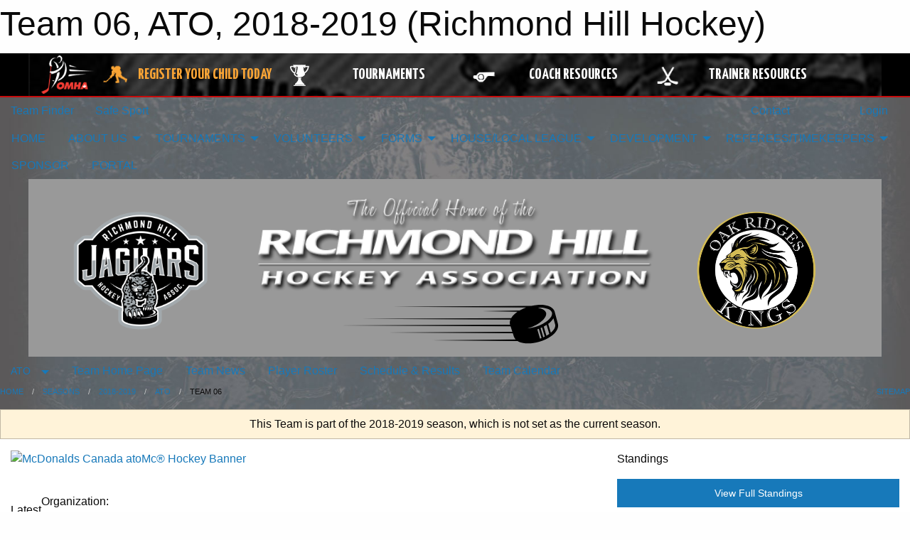

--- FILE ---
content_type: text/html; charset=utf-8
request_url: https://richmondhillhockey.com/Teams/2548/
body_size: 11733
content:


<!DOCTYPE html>

<html class="no-js" lang="en">
<head><meta charset="utf-8" /><meta http-equiv="x-ua-compatible" content="ie=edge" /><meta name="viewport" content="width=device-width, initial-scale=1.0" /><link rel="preconnect" href="https://cdnjs.cloudflare.com" /><link rel="dns-prefetch" href="https://cdnjs.cloudflare.com" /><link rel="preconnect" href="https://fonts.gstatic.com" /><link rel="dns-prefetch" href="https://fonts.gstatic.com" /><title>
	2018-2019 > ATO > Team 06 (Richmond Hill Hockey)
</title><link rel="stylesheet" href="https://fonts.googleapis.com/css2?family=Oswald&amp;family=Roboto&amp;family=Passion+One:wght@700&amp;display=swap" />

    <!-- Compressed CSS -->
    <link rel="stylesheet" href="https://cdnjs.cloudflare.com/ajax/libs/foundation/6.7.5/css/foundation.min.css" /><link rel="stylesheet" href="https://cdnjs.cloudflare.com/ajax/libs/motion-ui/2.0.3/motion-ui.css" />

    <!--load all styles -->
    
  <meta name="keywords" content="Sportsheadz,Sports,Website,Minor,Premium,Scheduling" /><meta name="description" content="richmondhillhockey.com powered by MBSportsWeb" />


<link rel="stylesheet" href="/assets/responsive/css/networks/omha.min.css">
<link href='//fonts.googleapis.com/css?family=Yanone+Kaffeesatz:700|Open+Sans:800italic' rel='stylesheet' type='text/css'>

<style type="text/css" media="print">
    #omha_banner {
        display: none;
    }
</style>

<style type="text/css">
 body { --D-color-rgb-primary: 0,0,0; --D-color-rgb-secondary: 0,0,0; --D-color-rgb-link: 0,0,0; --D-color-rgb-link-hover: 0,0,0; --D-color-rgb-content-link: 0,0,0; --D-color-rgb-content-link-hover: 0,0,0 }  body { --D-fonts-main: 'Roboto', sans-serif }  body { --D-fonts-headings: 'Oswald', sans-serif }  body { --D-fonts-bold: 'Passion One', cursive }  body { --D-wrapper-max-width: 1200px }  .sitecontainer { background-color: rgb(91,89,89); } @media screen and (min-width: 64em) {  .sitecontainer { background-attachment: fixed; background-image: url('/domains/richmondhillhockey.com/bg_page.jpg'); background-position: center top; background-repeat: no-repeat; background-size: cover; } }  .sitecontainer main .wrapper { background-color: rgba(255,255,255,1); }  .bottom-drawer .content { background-color: rgba(255,255,255,1); } #wid35 .contained-image { max-width: 100%; max-height: initial; margin: .001em 0 } #wid45  {  } #wid46  { background-color: rgba(102,102,102,1.0) } .cMain_ctl144-outer .row-footer-terms { --color-bg-rgb-row: 102,102,102; --color-text-rgb-row: 0,0,0; --opacity-bg-row: 1.0; }
</style>
<link href="/Domains/richmondhillhockey.com/favicon.ico" rel="shortcut icon" /><link href="/assets/responsive/css/public.min.css?v=2025.07.27" type="text/css" rel="stylesheet" media="screen" /><link href="/Utils/Styles.aspx?ParentType=Team&amp;ParentID=2548&amp;Mode=Responsive&amp;Version=2026.01.10.21.14.19" type="text/css" rel="stylesheet" media="screen" /><script>var clicky_site_ids = clicky_site_ids || []; clicky_site_ids.push(100716517); var clicky_custom = {};</script>
<script async src="//static.getclicky.com/js"></script>
<script async src="//static.getclicky.com/inc/javascript/video/youtube.js"></script>
</head>
<body>
    
    
  <h1 class="hidden">Team 06, ATO, 2018-2019 (Richmond Hill Hockey)</h1>

    <form method="post" action="/Teams/2548/" id="frmMain">
<div class="aspNetHidden">
<input type="hidden" name="tlrk_ssm_TSSM" id="tlrk_ssm_TSSM" value="" />
<input type="hidden" name="tlrk_sm_TSM" id="tlrk_sm_TSM" value="" />
<input type="hidden" name="__EVENTTARGET" id="__EVENTTARGET" value="" />
<input type="hidden" name="__EVENTARGUMENT" id="__EVENTARGUMENT" value="" />
<input type="hidden" name="__VIEWSTATE" id="__VIEWSTATE" value="Fac81OQG1XACu2WBIhL+TNYDAU5EbFdQU6IBqYrrD3WbSuLSdtKYzUrPIpDDeeKUT92hUIBfVTVuFBac2uc4DHuWJ7GrRm1RYEqhnVwJ4XPcdEUk9ltXIi2rL4L6KigEBenvc2lirT3RqZYTldOd8Jba+pq+yM+vS/QwTgowQjCLsjbjWeFMi0z2NWXUhtQuXe5d3h4dp0tod8c2kHusx/65IN+eL5+Gw0FusvXuajpJcTgvn/Iam2R1jJXqgzCT4pQVzZUvJAKelQSv0Z5rTtM8cfjozVtj9C//9k4m7tDsgcvQlIVGxgWB1xMdKiOOLObWexHSJNYCD0ufGE3l6ffjpXHxhXWYzYKtFFpRYuCVYLh6qjENlJXFyZAFG1in2P9ll7RYy260Ff0kvUc/q/0/0LqLvtQ6CCanilxZuqFe608+bn/SDubdb8EzxjWe3R4j73OotSFRW1GP4XX52UU8N+WVoD1dIEnnaZ+BWER5cj14lEGPRvVoL0D/t9lQRz3h0lUWv02h2nMnNTG4Cw==" />
</div>

<script type="text/javascript">
//<![CDATA[
var theForm = document.forms['frmMain'];
if (!theForm) {
    theForm = document.frmMain;
}
function __doPostBack(eventTarget, eventArgument) {
    if (!theForm.onsubmit || (theForm.onsubmit() != false)) {
        theForm.__EVENTTARGET.value = eventTarget;
        theForm.__EVENTARGUMENT.value = eventArgument;
        theForm.submit();
    }
}
//]]>
</script>


<script src="/WebResource.axd?d=pynGkmcFUV13He1Qd6_TZCCA_cvrLtJff_ToVnO6iCHA3NPknFijNN6WLgCLQ5KibKjwpK928ggeUPbWv_Mgig2&amp;t=638901397900000000" type="text/javascript"></script>


<script src="https://ajax.aspnetcdn.com/ajax/4.5.2/1/MicrosoftAjax.js" type="text/javascript"></script>
<script src="https://ajax.aspnetcdn.com/ajax/4.5.2/1/MicrosoftAjaxWebForms.js" type="text/javascript"></script>
<script src="/assets/core/js/web/web.min.js?v=2025.07.27" type="text/javascript"></script>
<script src="https://d2i2wahzwrm1n5.cloudfront.net/ajaxz/2025.2.609/Common/Core.js" type="text/javascript"></script>
<script src="https://d2i2wahzwrm1n5.cloudfront.net/ajaxz/2025.2.609/Ajax/Ajax.js" type="text/javascript"></script>
<div class="aspNetHidden">

	<input type="hidden" name="__VIEWSTATEGENERATOR" id="__VIEWSTATEGENERATOR" value="CA0B0334" />
	<input type="hidden" name="__EVENTVALIDATION" id="__EVENTVALIDATION" value="2dYfkZaC0ZLYx8C3olYmISXKR21QbS3QgW83Y56B6F1l8WwViXV29vDXCl7giTPqhaM28EO40DvS5uztAndWm8SbjQqm6YdkjrzPhVJjOiTYDLyL2gZ6mzKqscJVQTBS" />
</div>
        <script type="text/javascript">
//<![CDATA[
Sys.WebForms.PageRequestManager._initialize('ctl00$tlrk_sm', 'frmMain', ['tctl00$tlrk_ramSU','tlrk_ramSU'], [], [], 90, 'ctl00');
//]]>
</script>

        <!-- 2025.2.609.462 --><div id="tlrk_ramSU">
	<span id="tlrk_ram" style="display:none;"></span>
</div>
        




<div id="omha_banner" style="position:relative; z-index: 1000;">
    <div class="grid-container">
        <div class="grid-x align-middle">
            <div class="cell shrink">
                <a href="http://www.omha.net/" target="_blank" title="Link to OMHA Website" rel="noopener">
                    <img src="//mbswcdn.com/img/omha/network_omha_logo.png" class="omha-logo" alt="OMHA Logo" />
                </a>
            </div>
            <div class="cell auto text-center hide-for-large">
                <button class="dropdown button hollow secondary" style="margin: 0;" type="button" data-open="omha_network_modal">OMHA Digital Network</button>
            </div>
            <div class="cell auto show-for-large">
                <div class="grid-x align-middle align-justify omha-links">
                    <div class="cell auto omha-hover omha-link text-center"><a class="" href="/Register/" target="" rel="noopener" title="Register Your Child Today"><div class="grid-x align-middle"><div class="cell shrink icon"><img src="https://omhaoffice.com/public/images/common/pages/NetworkBanner/hockey_player_yellow.png" alt="Icon for Register Your Child Today" /></div><div class="cell auto text-center"><span style="color: #F9A435;">Register Your Child Today</span></div></div></a></div><div class="cell auto omha-hover omha-link text-center"><a class="" href="https://www.omha.net/findatournament?utm_source=OMHA_Network&utm_medium=rss&utm_campaign=Tournaments" target="_blank" rel="noopener" title="Tournaments"><div class="grid-x align-middle"><div class="cell shrink icon"><img src="https://omhaoffice.com/public/images/common/pages/NetworkBanner/network_tournaments.png" alt="Icon for Tournaments" /></div><div class="cell auto text-center">Tournaments</div></div></a></div><div class="cell auto omha-hover omha-link text-center"><a class="" href="https://www.omha.net/coach?utm_source=OMHA_Network&utm_medium=rss&utm_campaign=Coaches" target="_blank" rel="noopener" title="Coach Resources"><div class="grid-x align-middle"><div class="cell shrink icon"><img src="https://omhaoffice.com/public/images/common/pages/NetworkBanner/network_coach_resources.png" alt="Icon for Coach Resources" /></div><div class="cell auto text-center">Coach Resources</div></div></a></div><div class="cell auto omha-hover omha-link text-center"><a class="" href="https://www.omha.net/trainer?utm_source=OMHA_Network&utm_medium=rss&utm_campaign=Trainers" target="_blank" rel="noopener" title="Trainer Resources"><div class="grid-x align-middle"><div class="cell shrink icon"><img src="https://omhaoffice.com/public/images/common/pages/NetworkBanner/network_clinics.png" alt="Icon for Trainer Resources" /></div><div class="cell auto text-center">Trainer Resources</div></div></a></div>
                </div>
            </div>
            <div class="cell shrink">
                <div class="grid-x small-up-4 large-up-2 text-center social-icons">
                    <div class="cell shrink"><a href="https://www.facebook.com/OntarioMinorHockey" target="_blank" rel="noopener"><i class="fab fa-facebook-square" title="OMHA Facebook Page"></i></a></div>
                    <div class="cell shrink"><a href="https://x.com/HometownHockey" target="_blank" rel="noopener"><i class="fab fa-square-x-twitter" title="OMHA X Account"></i></a></div>
                    <div class="cell shrink"><a href="https://www.youtube.com/user/OntarioMinorHockey" target="_blank" rel="noopener"><i class="fab fa-youtube-square" title="OMHA YouTube Channel"></i></a></div>
                    <div class="cell shrink"><a href="https://instagram.com/ontariominorhockey" target="_blank" rel="noopener"><i class="fab fa-instagram-square" title="OMHA Instagram Page"></i></a></div>
                </div>
            </div>
        </div>
    </div>
    <div class="large reveal" id="omha_network_modal" data-reveal data-v-offset="0">
        <h3 class="h3">
            <img src="//mbswcdn.com/img/omha/network_omha_logo.png" class="omha-logo" alt="OMHA Logo" />
            OMHA Digital Network
        </h3>
        <div class="stacked-for-small button-group hollow secondary expanded"><a class=" button modal-link" href="/Register/" target="" rel="noopener" title="Register Your Child Today"><img src="https://omhaoffice.com/public/images/common/pages/NetworkBanner/hockey_player_yellow.png" alt="Icon for Register Your Child Today" /><span style="color: #F9A435;">Register Your Child Today</span></a><a class=" button modal-link" href="https://www.omha.net/findatournament?utm_source=OMHA_Network&utm_medium=rss&utm_campaign=Tournaments" target="_blank" rel="noopener" title="Tournaments"><img src="https://omhaoffice.com/public/images/common/pages/NetworkBanner/network_tournaments.png" alt="Icon for Tournaments" />Tournaments</a><a class=" button modal-link" href="https://www.omha.net/coach?utm_source=OMHA_Network&utm_medium=rss&utm_campaign=Coaches" target="_blank" rel="noopener" title="Coach Resources"><img src="https://omhaoffice.com/public/images/common/pages/NetworkBanner/network_coach_resources.png" alt="Icon for Coach Resources" />Coach Resources</a><a class=" button modal-link" href="https://www.omha.net/trainer?utm_source=OMHA_Network&utm_medium=rss&utm_campaign=Trainers" target="_blank" rel="noopener" title="Trainer Resources"><img src="https://omhaoffice.com/public/images/common/pages/NetworkBanner/network_clinics.png" alt="Icon for Trainer Resources" />Trainer Resources</a></div>
        <button class="close-button" data-close aria-label="Close modal" type="button">
            <span aria-hidden="true">&times;</span>
        </button>
    </div>
</div>





        
  <div class="sitecontainer"><div id="row32" class="row-outer  not-editable"><div class="row-inner"><div id="wid33"><div class="outer-top-bar"><div class="wrapper row-top-bar"><div class="grid-x grid-padding-x align-middle"><div class="cell shrink show-for-small-only"><div class="cell small-6" data-responsive-toggle="top_bar_links" data-hide-for="medium"><button title="Toggle Top Bar Links" class="menu-icon" type="button" data-toggle></button></div></div><div class="cell shrink"><a href="/Seasons/Current/">Team Finder</a></div><div class="cell shrink"><a href="/SafeSport/">Safe Sport</a></div><div class="cell shrink"><div class="grid-x grid-margin-x"><div class="cell auto"><a href="https://www.facebook.com/RichmondHillHockey/" target="_blank" rel="noopener"><i class="fab fa-facebook" title="Facebook"></i></a></div><div class="cell auto"><a href="https://www.twitter.com/RHHA_Hockey" target="_blank" rel="noopener"><i class="fab fa-x-twitter" title="Twitter"></i></a></div><div class="cell auto"><a href="https://instagram.com/richmondhillhockey" target="_blank" rel="noopener"><i class="fab fa-instagram" title="Instagram"></i></a></div></div></div><div class="cell auto show-for-medium"><ul class="menu align-right"><li><a href="/Contact/"><i class="fas fa-address-book" title="Contacts"></i>&nbsp;Contact</a></li><li><a href="/Search/"><i class="fas fa-search" title="Search"></i><span class="hide-for-medium">&nbsp;Search</span></a></li></ul></div><div class="cell auto medium-shrink text-right"><ul class="dropdown menu align-right" data-dropdown-menu><li><a href="/Account/Login/?ReturnUrl=%2fTeams%2f2548%2f" rel="nofollow"><i class="fas fa-sign-in-alt"></i>&nbsp;Login</a></li></ul></div></div><div id="top_bar_links" class="hide-for-medium" style="display:none;"><ul class="vertical menu"><li><a href="/Contact/"><i class="fas fa-address-book" title="Contacts"></i>&nbsp;Contact</a></li><li><a href="/Search/"><i class="fas fa-search" title="Search"></i><span class="hide-for-medium">&nbsp;Search</span></a></li></ul></div></div></div>
</div></div></div><header id="header" class="hide-for-print"><div id="row38" class="row-outer  not-editable"><div class="row-inner wrapper"><div id="wid39">
</div></div></div><div id="row1" class="row-outer"><div class="row-inner wrapper"><div id="wid2"></div></div></div><div id="row34" class="row-outer  not-editable"><div class="row-inner wrapper"><div id="wid36">
        <div class="cMain_ctl19-row-menu row-menu org-menu">
            
            <div class="grid-x align-middle">
                
                <nav class="cell auto">
                    <div class="title-bar" data-responsive-toggle="cMain_ctl19_menu" data-hide-for="large">
                        <div class="title-bar-left">
                            
                            <ul class="horizontal menu">
                                
                                <li><a href="/">HOME</a></li>
                                
                                <li><a href="/Seasons/Current/">Team Finder</a></li>
                                
                            </ul>
                            
                        </div>
                        <div class="title-bar-right">
                            <div class="title-bar-title" data-toggle="cMain_ctl19_menu">Organization Menu&nbsp;<i class="fas fa-bars"></i></div>
                        </div>
                    </div>
                    <ul id="cMain_ctl19_menu" style="display: none;" class="vertical large-horizontal menu " data-responsive-menu="drilldown large-dropdown" data-back-button='<li class="js-drilldown-back"><a class="sh-menu-back"></a></li>'>
                        <li class="hover-nonfunction"><a href="/">HOME</a></li><li class="hover-nonfunction"><a>ABOUT US</a><ul class="menu vertical nested"><li class="hover-nonfunction"><a href="/Pages/22766/Why_Richmond_Hill_Hockey_/">Why Richmond Hill Hockey?</a></li><li class="hover-nonfunction"><a href="/Contact/1005/">Contact Us</a></li><li class="hover-nonfunction"><a href="/Staff/1003/">Staff</a></li><li class="hover-nonfunction"><a href="/Pages/21937/Constitution_and_By-laws/">Constitution &amp; By-laws</a></li><li class="hover-nonfunction"><a href="/Pages/7975/Code_of_Conduct/">Code of Conduct</a></li><li class="hover-nonfunction"><a href="/Links/">LINKS</a></li><li class="hover-nonfunction"><a href="/Pages/21348/RHHA_Refund_Policy/">RHHA Refund Policy</a></li><li class="hover-nonfunction"><a href="/Pages/15369/Underage_Player_Policy/">Underage Player Policy</a></li><li class="hover-nonfunction"><a>Photo Galleries</a><ul class="menu vertical nested"><li class="hover-nonfunction"><a href="/Galleries/5752/CHAMPIONSHIPS/"><i class="fa fa-images"></i>CHAMPIONSHIPS</a></li><li class="hover-nonfunction"><a href="/Galleries/9589/Website_Instructions_HL/"><i class="fa fa-images"></i>Website Instructions HL</a></li></ul></li></ul></li><li class="hover-nonfunction"><a>TOURNAMENTS</a><ul class="menu vertical nested"><li class="hover-nonfunction"><a href="/Tournaments/5107/A_EARLY_BIRD/">MARY PARKINSON PRE-SEASON A</a></li><li class="hover-nonfunction"><a href="/Tournaments/5161/AA_EARLY_BIRD/">MARY PARKINSON PRE-SEASON AA</a></li><li class="hover-nonfunction"><a href="/Tournaments/5061/AA_and_A_RICHMOND_HILL_JAGUARS_END_OF_SEASON_TOURNAMENT/">AA &amp; A, MD RICHMOND HILL JAGUARS END OF SEASON</a></li><li class="hover-nonfunction"><a href="/Tournaments/5071/RICHMOND_HILL_JAGUARS_SELECT_TOURNAMENT/">RICHMOND HILL JAGUARS SELECT</a></li></ul></li><li class="hover-nonfunction"><a>VOLUNTEERS</a><ul class="menu vertical nested"><li class="hover-nonfunction"><a href="/Pages/22798/Why_Volunteer_/">Why Volunteer?</a></li><li class="hover-nonfunction"><a href="/Forms/4562/VOLUNTEER_REGISTRATION_FORM_/"><i class="fab fa-wpforms"></i>HOW TO VOLUNTEER</a></li></ul></li><li class="hover-nonfunction"><a>FORMS</a><ul class="menu vertical nested"><li class="hover-nonfunction"><a href="/Pages/22228/2025_BOD_NOMINATION_FORM/">2025 BOD NOMINATION FORM</a></li><li class="hover-nonfunction"><a href="/Pages/3716/INCIDENT_COMPLAINT_FORM/">INCIDENT/COMPLAINT FORM</a></li><li class="hover-nonfunction"><a href="/Pages/16479/BIRTH_CERTIFICATES/">BIRTH CERTIFICATES</a></li><li class="hover-nonfunction"><a href="/Pages/7124/VULNERABLE_SECTOR_CHECK/">VULNERABLE SECTOR CHECK</a></li><li class="hover-nonfunction"><a href="/Pages/6208/PARENT_RESPECT_IN_SPORT/">PARENT RESPECT IN SPORT</a></li></ul></li><li class="hover-nonfunction"><a>HOUSE/LOCAL LEAGUE </a><ul class="menu vertical nested"><li class="hover-nonfunction"><a href="/Pages/21140/HOUSE_LEAGUE_INFORMATION/">HOUSE LEAGUE INFORMATION</a></li><li class="hover-nonfunction"><a href="/Pages/6243/PLAYER_REGISTRATION_2025-26_(ON-LINE)/">PLAYER REGISTRATION 2025-26 (ON-LINE)</a></li><li class="hover-nonfunction"><a href="/Pages/21281/HL_CHAMPIONSHIP_DAY_VIDEO/">HL CHAMPIONSHIP DAY VIDEO</a></li><li class="hover-nonfunction"><a href="/Pages/21131/INITIATION_PROGRAM_INFORMATION_VIDEO/">INITIATION PROGRAM INFORMATION VIDEO</a></li><li class="hover-nonfunction"><a href="/Pages/3370/AGE_REFERENCE_CHART_2025-26/">AGE REFERENCE CHART 2025-26</a></li><li class="hover-nonfunction"><a href="/Pages/21277/LOCAL_LEAGUE_INFORMATION_VIDEO/">LOCAL LEAGUE INFORMATION VIDEO</a></li><li class="hover-nonfunction"><a href="/Pages/22613/LOCAL_LEAGUE/">LOCAL LEAGUE</a></li><li class="hover-nonfunction"><a href="/Pages/1676/EQUIPMENT/">EQUIPMENT</a></li></ul></li><li class="hover-nonfunction"><a>DEVELOPMENT</a><ul class="menu vertical nested"><li class="hover-nonfunction"><a href="/Pages/21367/Skills_Sessions_2025-26/">Skills Sessions 2025-26</a></li><li class="hover-nonfunction"><a href="/Pages/20694/INITIATION_PROGRAM_(IP)/">INITIATION PROGRAM (IP)</a></li><li class="hover-nonfunction"><a href="/Pages/9419/Rep/">Rep</a></li><li class="hover-nonfunction"><a href="/Pages/9420/House_League/">House League</a></li><li class="hover-nonfunction"><a href="/Pages/9540/Goalie_Development/">Goalie Development</a></li></ul></li><li class="hover-nonfunction"><a>REFEREES/TIMEKEEPERS</a><ul class="menu vertical nested"><li class="hover-nonfunction"><a href="/Pages/1449/Purpose_and_Responsibilities/">Purpose &amp; Responsibilities</a></li><li class="hover-nonfunction"><a href="/Pages/1480/Development_Program/">Development Program</a></li><li class="hover-nonfunction"><a href="/Pages/1359/How_to_Become_a_Referee/">How to Become a Referee</a></li><li class="hover-nonfunction"><a href="/Pages/1521/Ref_Gear/">Ref Gear</a></li><li class="hover-nonfunction"><a href="/Pages/13127/Timekeeper_Information/">Timekeeper Information</a></li><li class="hover-nonfunction"><a href="/Public/Documents/Ref_History.pdf" target="_blank" rel="noopener"><i class="fa fa-file-pdf"></i>History of the RHHRA</a></li></ul></li><li class="hover-nonfunction"><a href="/Pages/2112/SPONSOR/">SPONSOR</a></li><li class="hover-nonfunction"><a href="/Pages/2250/PORTAL/">PORTAL</a></li>
                    </ul>
                </nav>
            </div>
            
        </div>
        </div><div id="wid35"><div class="cMain_ctl22-row-masthead row-masthead"><div class="grid-x align-middle text-center"><div class="cell small-12"><img class="contained-image" src="/domains/richmondhillhockey.com/Untitled_design_(14).png" alt="Banner Image" /></div></div></div>
</div><div id="wid37">
<div class="cMain_ctl25-row-menu row-menu">
    <div class="grid-x align-middle">
        
        <div class="cell shrink show-for-large">
            <button class="dropdown button clear" style="margin: 0;" type="button" data-toggle="cMain_ctl25_league_dropdown">ATO</button>
        </div>
        
        <nav class="cell auto">
            <div class="title-bar" data-responsive-toggle="cMain_ctl25_menu" data-hide-for="large">
                <div class="title-bar-left flex-child-shrink">
                    <div class="grid-x align-middle">
                        
                        <div class="cell shrink">
                            <button class="dropdown button clear" style="margin: 0;" type="button" data-open="cMain_ctl25_league_modal">ATO</button>
                        </div>
                        
                    </div>
                </div>
                <div class="title-bar-right flex-child-grow">
                    <div class="grid-x align-middle">
                        <div class="cell auto"></div>
                        
                        <div class="cell shrink">
                            <div class="title-bar-title" data-toggle="cMain_ctl25_menu">Team 06 Menu&nbsp;<i class="fas fa-bars"></i></div>
                        </div>
                    </div>
                </div>
            </div>
            <ul id="cMain_ctl25_menu" style="display: none;" class="vertical large-horizontal menu " data-responsive-menu="drilldown large-dropdown" data-back-button='<li class="js-drilldown-back"><a class="sh-menu-back"></a></li>'>
                <li><a href="/Teams/2548/">Team Home Page</a></li><li><a href="/Teams/2548/Articles/">Team News</a></li><li><a href="/Teams/2548/Players/">Player Roster</a></li><li><a href="/Teams/2548/Schedule/">Schedule & Results</a></li><li><a href="/Teams/2548/Calendar/">Team Calendar</a></li>
            </ul>
        </nav>
        
    </div>
    
    <div class="dropdown-pane" id="cMain_ctl25_league_dropdown" data-dropdown data-close-on-click="true" style="width: 600px;">
        <div class="grid-x grid-padding-x grid-padding-y">
            <div class="cell medium-5">
                <ul class="menu vertical">
                    <li><a href="/Leagues/2542/">League Home Page</a></li><li><a href="/Leagues/2542/Articles/">League News</a></li><li><a href="/Leagues/2542/Schedule/">Schedule & Results</a></li><li><a href="/Leagues/2542/Standings/">League Standings</a></li><li><a href="/Leagues/2542/Calendar/">League Calendar</a></li>
                </ul>
            </div>
            <div class="cell medium-7">
            
                <h5 class="h5">Team Websites</h5>
                <hr />
                <div class="grid-x text-center small-up-2 site-list">
                    
                    <div class="cell"><a href="/Teams/2543/">Team 01</a></div>
                    
                    <div class="cell"><a href="/Teams/2544/">Team 02</a></div>
                    
                    <div class="cell"><a href="/Teams/2545/">Team 03</a></div>
                    
                    <div class="cell"><a href="/Teams/2546/">Team 04</a></div>
                    
                    <div class="cell"><a href="/Teams/2547/">Team 05</a></div>
                    
                    <div class="cell current">Team 06</div>
                    
                    <div class="cell"><a href="/Teams/2549/">Team 07</a></div>
                    
                    <div class="cell"><a href="/Teams/2550/">Team 08</a></div>
                    
                </div>
            
            </div>
        </div>
    </div>
    <div class="large reveal cMain_ctl25-row-menu-reveal row-menu-reveal" id="cMain_ctl25_league_modal" data-reveal>
        <h3 class="h3">ATOM</h3>
        <hr />
        <div class="grid-x grid-padding-x grid-padding-y">
            <div class="cell medium-5">
                <ul class="menu vertical">
                    <li><a href="/Leagues/2542/">League Home Page</a></li><li><a href="/Leagues/2542/Articles/">League News</a></li><li><a href="/Leagues/2542/Schedule/">Schedule & Results</a></li><li><a href="/Leagues/2542/Standings/">League Standings</a></li><li><a href="/Leagues/2542/Calendar/">League Calendar</a></li>
                </ul>
            </div>
            <div class="cell medium-7">
            
                <h5 class="h5">Team Websites</h5>
                <hr />
                <div class="grid-x text-center small-up-2 site-list">
                    
                    <div class="cell"><a href="/Teams/2543/">Team 01</a></div>
                    
                    <div class="cell"><a href="/Teams/2544/">Team 02</a></div>
                    
                    <div class="cell"><a href="/Teams/2545/">Team 03</a></div>
                    
                    <div class="cell"><a href="/Teams/2546/">Team 04</a></div>
                    
                    <div class="cell"><a href="/Teams/2547/">Team 05</a></div>
                    
                    <div class="cell current">Team 06</div>
                    
                    <div class="cell"><a href="/Teams/2549/">Team 07</a></div>
                    
                    <div class="cell"><a href="/Teams/2550/">Team 08</a></div>
                    
                </div>
            
            </div>
        </div>
        <button class="close-button" data-close aria-label="Close modal" type="button">
            <span aria-hidden="true">&times;</span>
        </button>
    </div>
    
</div>
</div></div></div><div id="row40" class="row-outer  not-editable"><div class="row-inner wrapper"><div id="wid41">
<div class="cMain_ctl30-row-breadcrumb row-breadcrumb">
    <div class="grid-x"><div class="cell auto"><nav aria-label="You are here:" role="navigation"><ul class="breadcrumbs"><li><a href="/" title="Main Home Page">Home</a></li><li><a href="/Seasons/" title="List of seasons">Seasons</a></li><li><a href="/Seasons/2524/" title="Season details for 2018-2019">2018-2019</a></li><li><a href="/Leagues/2542/" title="ATOM Home Page">ATO</a></li><li>Team 06</li></ul></nav></div><div class="cell shrink"><ul class="breadcrumbs"><li><a href="/Sitemap/" title="Go to the sitemap page for this website"><i class="fas fa-sitemap"></i><span class="show-for-large">&nbsp;Sitemap</span></a></li></ul></div></div>
</div>
</div></div></div></header><main id="main"><div class="wrapper"><div id="row47" class="row-outer"><div class="row-inner"><div id="wid48"></div></div></div><div id="row42" class="row-outer  not-editable"><div class="row-inner"><div id="wid43">
<div class="cMain_ctl42-outer widget">
    <div class="callout small warning text-center">This Team is part of the 2018-2019 season, which is not set as the current season.</div>
</div>
</div></div></div><div id="row51" class="row-outer"><div class="row-inner"><div id="wid52"></div></div></div><div id="row3" class="row-outer"><div class="row-inner"><div class="grid-x grid-padding-x"><div id="row3col4" class="cell small-12 medium-7 large-8 "><div id="wid6"></div><div id="wid7"></div><div id="wid8">
<div class="cMain_ctl60-outer widget">
    <div id="cMain_ctl60_banners_list" class="banners_list"><div class="banner_slide"><div class="atomc_hc_banner_2"><a href="http://www.teamsales.ca/custom/redirect_atomc.php?assoc_number=138&type=2&isp=mbsportsweb" rel="noopener" target="_blank" onclick="Track('Banner: AtoMc');"><img src="//www.teamsales.ca/custom/builder/leader_banner.jpg?who=138&isp=mbsportsweb" alt="McDonalds Canada atoMc® Hockey Banner" style="width: 100%; max-width:728px; max-height: 90px; min-height: 60px;" /></a></div></div></div>
</div>
</div><div id="wid9">
<div class="cMain_ctl63-outer widget">
    <div class="carousel-row-wrapper"><div class="cMain_ctl63-carousel-row carousel-row news latest"><div class="carousel-item"><div class="grid-x align-middle header"><div class="cell shrink hide-for-small-only slantedtitle"><span>Latest<br />News</span></div><div class="cell auto"><div class="context show-for-medium">Organization:   </div><div class="title font-heading"><a href="/Teams/2548/Articles/0/No_Latest_News/" title="read more of this item" rel="nofollow">No Latest News</a></div><div class="author"><div> <span class="show-for-medium">Submitted</span> By Auto on Jan 26, 2026 (0 views)</div></div></div></div><div class="content" style="background-image: url('/public/images/common/logo.png');"><div class="outer"><div class="inner grid-y"><div class="cell auto"></div><div class="cell shrink overlay"><div class="synopsis">Check back later for some exciting news about our program.
</div></div></div></div></div></div></div></div>
</div>
</div><div id="wid10">
<div class="cMain_ctl66-outer widget">
    <div class="heading-4-wrapper"><div class="heading-4"><span class="pre"></span><span class="text">OMHA Headlines</span><span class="suf"></span></div></div><div class="carousel-row-wrapper"><div class="cMain_ctl66-carousel-row carousel-row news rss"><div class="carousel-item"><div class="content" style="background-image: url('https://cdn2.sportngin.com/attachments/news_article/9471-215893873/VOTMJan.jpg');"><div class="outer"><div class="inner grid-y" style="background-image: url('https://cdn2.sportngin.com/attachments/news_article/9471-215893873/VOTMJan.jpg');"><div class="cell auto"></div><div class="cell shrink overlay"><div class="synopsis"><div class="title font-heading"><a href="https://www.omha.net/news_article/show/1354161?referral=rss&referrer_id=1063069" title="read more of this item" target="_blank" rel="nofollow">Celebrating January's Volunteers of the Month</a></div></div></div></div></div></div></div><div class="carousel-item"><div class="content" style="background-image: url('https://cdn3.sportngin.com/attachments/news_article/b978-215830761/YT_COVER_E3.jpg');"><div class="outer"><div class="inner grid-y" style="background-image: url('https://cdn3.sportngin.com/attachments/news_article/b978-215830761/YT_COVER_E3.jpg');"><div class="cell auto"></div><div class="cell shrink overlay"><div class="synopsis"><div class="title font-heading"><a href="https://www.omha.net/news_article/show/1353940?referral=rss&referrer_id=1063069" title="read more of this item" target="_blank" rel="nofollow">Home Ice | The Showcase (S6E3)</a></div></div></div></div></div></div></div><div class="carousel-item"><div class="content" style="background-image: url('https://cdn4.sportngin.com/attachments/news_article/89a2-215817928/BursaryCatchup.jpg');"><div class="outer"><div class="inner grid-y" style="background-image: url('https://cdn4.sportngin.com/attachments/news_article/89a2-215817928/BursaryCatchup.jpg');"><div class="cell auto"></div><div class="cell shrink overlay"><div class="synopsis"><div class="title font-heading"><a href="https://www.omha.net/news_article/show/1353889?referral=rss&referrer_id=1063069" title="read more of this item" target="_blank" rel="nofollow">Bursary Program "Helped Get Post-Secondary Education Off the Ground"</a></div></div></div></div></div></div></div><div class="carousel-item"><div class="content" style="background-image: url('https://cdn3.sportngin.com/attachments/news_article/f38b-215797821/FirstShift.jpg');"><div class="outer"><div class="inner grid-y" style="background-image: url('https://cdn3.sportngin.com/attachments/news_article/f38b-215797821/FirstShift.jpg');"><div class="cell auto"></div><div class="cell shrink overlay"><div class="synopsis"><div class="title font-heading"><a href="https://www.omha.net/news_article/show/1353796?referral=rss&referrer_id=1063069" title="read more of this item" target="_blank" rel="nofollow">Associations: Apply Now to Host First Shift Program in 2026-27 Season</a></div></div></div></div></div></div></div><div class="carousel-item"><div class="content" style="background-image: url('https://cdn2.sportngin.com/attachments/news_article/3bca-196862965/TournamentTips.jpg');"><div class="outer"><div class="inner grid-y" style="background-image: url('https://cdn2.sportngin.com/attachments/news_article/3bca-196862965/TournamentTips.jpg');"><div class="cell auto"></div><div class="cell shrink overlay"><div class="synopsis"><div class="title font-heading"><a href="https://www.omha.net/news_article/show/1292831?referral=rss&referrer_id=1063069" title="read more of this item" target="_blank" rel="nofollow">The Pre-Tournament Packing Checklist for Hockey Parents</a></div></div></div></div></div></div></div></div></div>
</div>
</div><div id="wid11"></div><div id="wid12"></div></div><div id="row3col5" class="cell small-12 medium-5 large-4 "><div id="wid13"></div><div id="wid14">
<div class="cMain_ctl80-outer widget">
<div class="heading-4-wrapper"><div class="heading-4"><span class="pre"></span><span class="text">Standings</span><span class="suf"></span></div></div><a style="margin: 1rem 0 2rem 0;" class="button expanded themed standings" href="/Leagues/2542/Standings/">View Full Standings</a>
</div>


<script type="text/javascript">
    function show_mini_standings(ID,name) {
        var appStandingsWrappers = document.getElementsByClassName(".app-standings");
        for (var i = 0; i < appStandingsWrappers.length; i++) { appStandingsWrappers[i].style.display = "none";  }
        document.getElementById("app-standings-" + ID).style.display = "block";
        document.getElementById("app-standings-chooser-button").textContent = name;
    }
</script></div><div id="wid15">
<div class="cMain_ctl83-outer widget">
<div class="heading-4-wrapper"><div class="heading-4"><span class="pre"></span><span class="text">Team Record</span><span class="suf"></span></div></div><div class="record-container content-block text-center"><div class="record" data-sh-created="4:33 PM"><a href="/Teams/2548/RecordDetails/" title="View Record Details">9 - 11 - 3</a></div><div class="season">2018-2019</div></div>
</div>
</div><div id="wid16"></div><div id="wid17">
<div class="cMain_ctl89-outer widget">
    <div class="callout large text-center">No upcoming games scheduled.</div>
</div>
</div><div id="wid18"></div></div></div></div></div><div id="row19" class="row-outer"><div class="row-inner"><div id="wid20"></div><div id="wid21"></div></div></div><div id="row22" class="row-outer"><div class="row-inner"></div></div><div id="row23" class="row-outer"><div class="row-inner"><div class="grid-x grid-padding-x"><div id="row23col24" class="cell small-12 medium-7 large-8 "><div id="wid26">
<div class="cMain_ctl111-outer widget">
    <div class="heading-1-wrapper"><div class="heading-1"><div class="grid-x align-middle"><div class="cell auto"><span class="pre"></span><span class="text">Up Next</span><span class="suf"></span></div><div class="cell shrink"><a href="/Teams/2548/Calendar/">Full Calendar</a></div></div></div></div><div class="month home" data-sh-created="4:33 PM"><div class="week"><a id="Jan-26-2026" onclick="show_day_cMain_ctl111('Jan-26-2026')" class="day today">Today<div class="caldots"><div class="caldot">0 events</div></div></a><a id="Jan-27-2026" onclick="show_day_cMain_ctl111('Jan-27-2026')" class="day">Tue<div class="caldots"><div class="caldot">0 events</div></div></a><a id="Jan-28-2026" onclick="show_day_cMain_ctl111('Jan-28-2026')" class="day">Wed<div class="caldots"><div class="caldot">0 events</div></div></a><a id="Jan-29-2026" onclick="show_day_cMain_ctl111('Jan-29-2026')" class="day show-for-large">Thu<div class="caldots"><div class="caldot">0 events</div></div></a><a id="Jan-30-2026" onclick="show_day_cMain_ctl111('Jan-30-2026')" class="day show-for-large">Fri<div class="caldots"><div class="caldot">0 events</div></div></a></div></div><div class="cal-items home"><div class="day-details today" id="day-Jan-26-2026"><div class="empty">No events for Mon, Jan 26, 2026</div></div><div class="day-details " id="day-Jan-27-2026"><div class="empty">No events for Tue, Jan 27, 2026</div></div><div class="day-details " id="day-Jan-28-2026"><div class="empty">No events for Wed, Jan 28, 2026</div></div><div class="day-details " id="day-Jan-29-2026"><div class="empty">No events for Thu, Jan 29, 2026</div></div><div class="day-details " id="day-Jan-30-2026"><div class="empty">No events for Fri, Jan 30, 2026</div></div></div>
</div>

<script type="text/javascript">

    function show_day_cMain_ctl111(date) { var cell = $(".cMain_ctl111-outer #" + date); if (cell.length) { $(".cMain_ctl111-outer .day").removeClass("selected"); $(".cMain_ctl111-outer .day-details").removeClass("selected"); cell.addClass("selected"); $(".cMain_ctl111-outer .day-details").hide(); $(".cMain_ctl111-outer #day-" + date).addClass("selected").show(); } }

</script>


</div></div><div id="row23col25" class="cell small-12 medium-5 large-4 "><div id="wid27">
<div class="cMain_ctl116-outer widget">
<div class="heading-5-wrapper"><div class="heading-5"><span class="pre"></span><span class="text">Follow Us:</span><span class="suf"></span></div></div><div class="social-links"><ul class="tabs" data-tabs id="social-tabs"><li class="tabs-title is-active"><a href="#cMain_ctl116pnl_facebook" aria-selected="true"><i class="fab fa-4x fa-facebook"></i></a></li><li class="tabs-title "><a href="#cMain_ctl116pnl_twitter"><i class="fab fa-4x fa-x-twitter"></i></a></li></ul><div class="tabs-content" data-tabs-content="social-tabs"><div class="tabs-panel is-active" id="cMain_ctl116pnl_facebook"><div style="height: 500px;"><div id="fb-root"></div><script async defer crossorigin="anonymous" src="https://connect.facebook.net/en_US/sdk.js#xfbml=1&version=v10.0" nonce="kaEulp51"></script><div class="fb-page" data-href="https://www.facebook.com/RichmondHillHockey/" data-tabs="timeline" data-width="500" data-height="500" data-small-header="true" data-adapt-container-width="true" data-hide-cover="false" data-show-facepile="false"><blockquote cite="https://www.facebook.com/RichmondHillHockey/" class="fb-xfbml-parse-ignore"><a href="https://www.facebook.com/RichmondHillHockey/">Richmond Hill Hockey</a></blockquote></div></div></div><div class="tabs-panel " id="cMain_ctl116pnl_twitter"><div style="height: 500px;"><a class="twitter-timeline" data-height="500"  data-chrome="noheader transparent" href="https://twitter.com/RHHA_Hockey">Posts by RHHA_Hockey</a><script async src="https://platform.twitter.com/widgets.js" charset="utf-8"></script></div></div></div></div>
</div>
</div><div id="wid28"></div></div></div></div></div><div id="row29" class="row-outer"><div class="row-inner"><div id="wid30"></div><div id="wid31"></div></div></div><div id="row49" class="row-outer"><div class="row-inner"><div id="wid50"></div></div></div></div></main><footer id="footer" class="hide-for-print"><div id="row44" class="row-outer  not-editable"><div class="row-inner wrapper"><div id="wid45">
    <div class="cMain_ctl141-row-footer row-footer">
        <div class="grid-x"><div class="cell medium-6"><div class="grid-x grid-padding-x grid-padding-y align-middle text-center"><div class="cell small-3"><img class="contained-image" src="/domains/richmondhillhockey.com/newlogoRH.png" alt="Main Logo" /></div><div class="cell small-9"><div class="org"><span></span></div><div class="site"><span>18-19 ATO - Team 06</span></div></div></div></div><div class="cell medium-6"><div class="contact"><strong><span face="Arial" style="font-size: 14px;">RICHMOND HILL HOCKEY ASSOCIATION</span></strong><span face="Arial" style="font-size: 14px;"><br>Email:&nbsp; info@<a href="/cdn-cgi/l/email-protection#97e5fef4fffaf8f9f3fffefbfbe4e3f6e5e4d7f8e2e3fbf8f8fcb9f4f8fa">richmondhill</a>hockey.com<br>Phone: &nbsp;905-770-0550<br>Fax: &nbsp;905-770-7712<br><br><strong>HOCKEY OFFICE HOURS: MON - THURS 9:30AM - 4PM&nbsp;</strong></span><br></div></div></div>
    </div>
</div><div id="wid46">

<div class="cMain_ctl144-outer">
    <div class="row-footer-terms">
        <div class="grid-x grid-padding-x grid-padding-y">
            <div class="cell">
                <ul class="menu align-center">
                    <li><a href="https://mail.mbsportsweb.ca/" rel="nofollow">Webmail</a></li>
                    <li id="cMain_ctl144_li_safesport"><a href="/SafeSport/">Safe Sport</a></li>
                    <li><a href="/Privacy-Policy/">Privacy Policy</a></li>
                    <li><a href="/Terms-Of-Use/">Terms of Use</a></li>
                    <li><a href="/Help/">Website Help</a></li>
                    <li><a href="/Sitemap/">Sitemap</a></li>
                    <li><a href="/Contact/">Contact</a></li>
                    <li><a href="/Subscribe/">Subscribe</a></li>
                </ul>
            </div>
        </div>
    </div>
</div>
</div></div></div></footer></div>
  
  
  

        
        
        <input type="hidden" name="ctl00$hfCmd" id="hfCmd" />
        <script data-cfasync="false" src="/cdn-cgi/scripts/5c5dd728/cloudflare-static/email-decode.min.js"></script><script type="text/javascript">
            //<![CDATA[
            function get_HFID() { return "hfCmd"; }
            function toggleBio(eLink, eBio) { if (document.getElementById(eBio).style.display == 'none') { document.getElementById(eLink).innerHTML = 'Hide Bio'; document.getElementById(eBio).style.display = 'block'; } else { document.getElementById(eLink).innerHTML = 'Show Bio'; document.getElementById(eBio).style.display = 'none'; } }
            function get_WinHeight() { var h = (typeof window.innerHeight != 'undefined' ? window.innerHeight : document.body.offsetHeight); return h; }
            function get_WinWidth() { var w = (typeof window.innerWidth != 'undefined' ? window.innerWidth : document.body.offsetWidth); return w; }
            function StopPropagation(e) { e.cancelBubble = true; if (e.stopPropagation) { e.stopPropagation(); } }
            function set_cmd(n) { var t = $get(get_HFID()); t.value = n, __doPostBack(get_HFID(), "") }
            function set_cookie(n, t, i) { var r = new Date; r.setDate(r.getDate() + i), document.cookie = n + "=" + escape(t) + ";expires=" + r.toUTCString() + ";path=/;SameSite=Strict"; }
            function get_cookie(n) { var t, i; if (document.cookie.length > 0) { t = document.cookie.indexOf(n + "="); if (t != -1) return t = t + n.length + 1, i = document.cookie.indexOf(";", t), i == -1 && (i = document.cookie.length), unescape(document.cookie.substring(t, i)) } return "" }
            function Track(goal_name) { if (typeof (clicky) != "undefined") { clicky.goal(goal_name); } }
                //]]>
        </script>
    

<script type="text/javascript">
//<![CDATA[
window.__TsmHiddenField = $get('tlrk_sm_TSM');Sys.Application.add_init(function() {
    $create(Telerik.Web.UI.RadAjaxManager, {"_updatePanels":"","ajaxSettings":[],"clientEvents":{OnRequestStart:"",OnResponseEnd:""},"defaultLoadingPanelID":"","enableAJAX":true,"enableHistory":false,"links":[],"styles":[],"uniqueID":"ctl00$tlrk_ram","updatePanelsRenderMode":0}, null, null, $get("tlrk_ram"));
});
//]]>
</script>
</form>

    <script src="https://cdnjs.cloudflare.com/ajax/libs/jquery/3.6.0/jquery.min.js"></script>
    <script src="https://cdnjs.cloudflare.com/ajax/libs/what-input/5.2.12/what-input.min.js"></script>
    <!-- Compressed JavaScript -->
    <script src="https://cdnjs.cloudflare.com/ajax/libs/foundation/6.7.5/js/foundation.min.js"></script>
    <!-- Slick Carousel Compressed JavaScript -->
    <script src="/assets/responsive/js/slick.min.js?v=2025.07.27"></script>

    <script>
        $(document).foundation();

        $(".sh-menu-back").each(function () {
            var backTxt = $(this).parent().closest(".is-drilldown-submenu-parent").find("> a").text();
            $(this).text(backTxt);
        });

        $(".hover-nonfunction").on("mouseenter", function () { $(this).addClass("hover"); });
        $(".hover-nonfunction").on("mouseleave", function () { $(this).removeClass("hover"); });
        $(".hover-function").on("mouseenter touchstart", function () { $(this).addClass("hover"); setTimeout(function () { $(".hover-function.hover .hover-function-links").css("pointer-events", "auto"); }, 100); });
        $(".hover-function").on("mouseleave touchmove", function () { $(".hover-function.hover .hover-function-links").css("pointer-events", "none"); $(this).removeClass("hover"); });

        function filteritems(containerid, item_css, css_to_show) {
            if (css_to_show == "") {
                $("#" + containerid + " ." + item_css).fadeIn();
            } else {
                $("#" + containerid + " ." + item_css).hide();
                $("#" + containerid + " ." + item_css + "." + css_to_show).fadeIn();
            }
        }

    </script>

    <script> $('.cMain_ctl66-carousel-row').slick({  lazyLoad: 'anticipated',  dots: true,  arrows: false,  infinite: true,  mobileFirst: true,  slidesToShow: 1,  slidesToScroll: 1,  responsive: [   { breakpoint: 640, settings: { slidesToShow: 2, slidesToScroll: 2 } },   { breakpoint: 1024, settings: { slidesToShow: 3, slidesToScroll: 3 } }  ] });</script>
<script> show_day_cMain_ctl111('Jan-26-2026')</script>

    <script type="text/javascript">
 var alt_title = $("h1.hidden").html(); if(alt_title != "") { clicky_custom.title = alt_title; }
</script>


    

<script defer src="https://static.cloudflareinsights.com/beacon.min.js/vcd15cbe7772f49c399c6a5babf22c1241717689176015" integrity="sha512-ZpsOmlRQV6y907TI0dKBHq9Md29nnaEIPlkf84rnaERnq6zvWvPUqr2ft8M1aS28oN72PdrCzSjY4U6VaAw1EQ==" data-cf-beacon='{"version":"2024.11.0","token":"b68f16fd6b2647fd831f874bf7316fe2","r":1,"server_timing":{"name":{"cfCacheStatus":true,"cfEdge":true,"cfExtPri":true,"cfL4":true,"cfOrigin":true,"cfSpeedBrain":true},"location_startswith":null}}' crossorigin="anonymous"></script>
</body>
</html>
